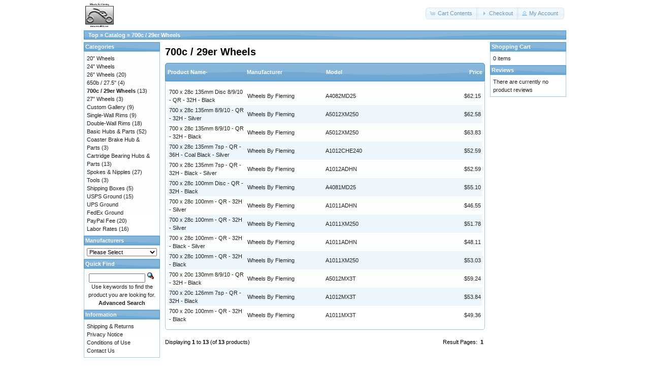

--- FILE ---
content_type: text/html; charset=UTF-8
request_url: http://www.mrrabbit.net/oscommerce/catalog/index.php?cPath=25&page=1&sort=1d&osCsid=5qk9e1nmf6qcan5uj14aekr5p1
body_size: 3167
content:
<!DOCTYPE html>
<html dir="ltr" lang="en">
<head>
<meta http-equiv="Content-Type" content="text/html; charset=utf-8" />
<title>700c / 29er Wheels, Wheels By Fleming</title>
<base href="http://www.mrrabbit.net/oscommerce/catalog/" />
<link rel="stylesheet" type="text/css" href="ext/jquery/ui/redmond/jquery-ui-1.10.4.min.css" />
<script type="text/javascript" src="ext/jquery/jquery-1.11.1.min.js"></script>
<script type="text/javascript" src="ext/jquery/ui/jquery-ui-1.10.4.min.js"></script>


<script type="text/javascript" src="ext/photoset-grid/jquery.photoset-grid.min.js"></script>

<link rel="stylesheet" type="text/css" href="ext/colorbox/colorbox.css" />
<script type="text/javascript" src="ext/colorbox/jquery.colorbox-min.js"></script>

<link rel="stylesheet" type="text/css" href="ext/960gs/960_24_col.css" />
<link rel="stylesheet" type="text/css" href="stylesheet.css" />
<link rel="canonical" href="http://www.mrrabbit.net/oscommerce/catalog/index.php?cPath=25" />
</head>
<body>

<div id="bodyWrapper" class="container_24">


<div id="header" class="grid_24">
  <div id="storeLogo"><a href="http://www.mrrabbit.net/oscommerce/catalog/index.php?osCsid=5qk9e1nmf6qcan5uj14aekr5p1"><img src="images/store_logo.png" alt="Wheels By Fleming" title="Wheels By Fleming" width="62" height="50" /></a></div>

  <div id="headerShortcuts">
<span class="tdbLink"><a id="tdb1" href="http://www.mrrabbit.net/oscommerce/catalog/shopping_cart.php?osCsid=5qk9e1nmf6qcan5uj14aekr5p1">Cart Contents</a></span><script type="text/javascript">$("#tdb1").button({icons:{primary:"ui-icon-cart"}}).addClass("ui-priority-secondary").parent().removeClass("tdbLink");</script><span class="tdbLink"><a id="tdb2" href="http://www.mrrabbit.net/oscommerce/catalog/checkout_shipping.php?osCsid=5qk9e1nmf6qcan5uj14aekr5p1">Checkout</a></span><script type="text/javascript">$("#tdb2").button({icons:{primary:"ui-icon-triangle-1-e"}}).addClass("ui-priority-secondary").parent().removeClass("tdbLink");</script><span class="tdbLink"><a id="tdb3" href="http://www.mrrabbit.net/oscommerce/catalog/account.php?osCsid=5qk9e1nmf6qcan5uj14aekr5p1">My Account</a></span><script type="text/javascript">$("#tdb3").button({icons:{primary:"ui-icon-person"}}).addClass("ui-priority-secondary").parent().removeClass("tdbLink");</script>  </div>

<script type="text/javascript">
  $("#headerShortcuts").buttonset();
</script>
</div>

<div class="grid_24 ui-widget infoBoxContainer">
  <div class="ui-widget-header infoBoxHeading">&nbsp;&nbsp;<a href="http://www.mrrabbit.net/oscommerce/catalog" class="headerNavigation">Top</a> &raquo; <a href="http://www.mrrabbit.net/oscommerce/catalog/index.php?osCsid=5qk9e1nmf6qcan5uj14aekr5p1" class="headerNavigation">Catalog</a> &raquo; <a href="http://www.mrrabbit.net/oscommerce/catalog/index.php?cPath=25&amp;osCsid=5qk9e1nmf6qcan5uj14aekr5p1" class="headerNavigation">700c / 29er Wheels</a></div>
</div>


<div id="bodyContent" class="grid_16 push_4">

<h1>700c / 29er Wheels</h1>

<div class="contentContainer">


  <div class="contentText">

<div class="ui-widget infoBoxContainer">  <div class="ui-widget-header ui-corner-top infoBoxHeading">    <table border="0" width="100%" cellspacing="0" cellpadding="2" class="productListingHeader">      <tr>        <td><a href="http://www.mrrabbit.net/oscommerce/catalog/index.php?cPath=25&amp;page=1&amp;sort=1a&amp;osCsid=5qk9e1nmf6qcan5uj14aekr5p1" title="Sort products ascendingly by Product Name" class="productListing-heading">Product Name-</a></td>        <td><a href="http://www.mrrabbit.net/oscommerce/catalog/index.php?cPath=25&amp;page=1&amp;sort=2a&amp;osCsid=5qk9e1nmf6qcan5uj14aekr5p1" title="Sort products ascendingly by Manufacturer" class="productListing-heading">Manufacturer</a></td>        <td><a href="http://www.mrrabbit.net/oscommerce/catalog/index.php?cPath=25&amp;page=1&amp;sort=3a&amp;osCsid=5qk9e1nmf6qcan5uj14aekr5p1" title="Sort products ascendingly by Model" class="productListing-heading">Model</a></td>        <td align="right"><a href="http://www.mrrabbit.net/oscommerce/catalog/index.php?cPath=25&amp;page=1&amp;sort=4a&amp;osCsid=5qk9e1nmf6qcan5uj14aekr5p1" title="Sort products ascendingly by Price" class="productListing-heading">Price</a></td>      </tr>    </table>  </div>  <div class="ui-widget-content ui-corner-bottom productListTable">    <table border="0" width="100%" cellspacing="0" cellpadding="2" class="productListingData">      <tr>        <td><a href="http://www.mrrabbit.net/oscommerce/catalog/product_info.php?cPath=25&amp;products_id=260&amp;osCsid=5qk9e1nmf6qcan5uj14aekr5p1">700 x 28c 135mm Disc 8/9/10 - QR - 32H - Black</a></td>        <td><a href="http://www.mrrabbit.net/oscommerce/catalog/index.php?manufacturers_id=16&amp;osCsid=5qk9e1nmf6qcan5uj14aekr5p1">Wheels By Fleming</a></td>        <td>A4082MD25</td>        <td align="right">$62.15</td>      </tr>      <tr>        <td><a href="http://www.mrrabbit.net/oscommerce/catalog/product_info.php?cPath=25&amp;products_id=226&amp;osCsid=5qk9e1nmf6qcan5uj14aekr5p1">700 x 28c 135mm 8/9/10 - QR - 32H - Silver</a></td>        <td><a href="http://www.mrrabbit.net/oscommerce/catalog/index.php?manufacturers_id=16&amp;osCsid=5qk9e1nmf6qcan5uj14aekr5p1">Wheels By Fleming</a></td>        <td>A5012XM250</td>        <td align="right">$62.58</td>      </tr>      <tr>        <td><a href="http://www.mrrabbit.net/oscommerce/catalog/product_info.php?cPath=25&amp;products_id=224&amp;osCsid=5qk9e1nmf6qcan5uj14aekr5p1">700 x 28c 135mm 8/9/10 - QR - 32H - Black</a></td>        <td><a href="http://www.mrrabbit.net/oscommerce/catalog/index.php?manufacturers_id=16&amp;osCsid=5qk9e1nmf6qcan5uj14aekr5p1">Wheels By Fleming</a></td>        <td>A5012XM250</td>        <td align="right">$63.83</td>      </tr>      <tr>        <td><a href="http://www.mrrabbit.net/oscommerce/catalog/product_info.php?cPath=25&amp;products_id=227&amp;osCsid=5qk9e1nmf6qcan5uj14aekr5p1">700 x 28c 135mm 7sp - QR - 36H - Coal Black - Silver</a></td>        <td><a href="http://www.mrrabbit.net/oscommerce/catalog/index.php?manufacturers_id=16&amp;osCsid=5qk9e1nmf6qcan5uj14aekr5p1">Wheels By Fleming</a></td>        <td>A1012CHE240</td>        <td align="right">$52.59</td>      </tr>      <tr>        <td><a href="http://www.mrrabbit.net/oscommerce/catalog/product_info.php?cPath=25&amp;products_id=220&amp;osCsid=5qk9e1nmf6qcan5uj14aekr5p1">700 x 28c 135mm 7sp - QR - 32H - Black - Silver</a></td>        <td><a href="http://www.mrrabbit.net/oscommerce/catalog/index.php?manufacturers_id=16&amp;osCsid=5qk9e1nmf6qcan5uj14aekr5p1">Wheels By Fleming</a></td>        <td>A1012ADHN</td>        <td align="right">$52.59</td>      </tr>      <tr>        <td><a href="http://www.mrrabbit.net/oscommerce/catalog/product_info.php?cPath=25&amp;products_id=228&amp;osCsid=5qk9e1nmf6qcan5uj14aekr5p1">700 x 28c 100mm Disc - QR - 32H - Black</a></td>        <td><a href="http://www.mrrabbit.net/oscommerce/catalog/index.php?manufacturers_id=16&amp;osCsid=5qk9e1nmf6qcan5uj14aekr5p1">Wheels By Fleming</a></td>        <td>A4081MD25</td>        <td align="right">$55.10</td>      </tr>      <tr>        <td><a href="http://www.mrrabbit.net/oscommerce/catalog/product_info.php?cPath=25&amp;products_id=207&amp;osCsid=5qk9e1nmf6qcan5uj14aekr5p1">700 x 28c 100mm - QR - 32H - Silver</a></td>        <td><a href="http://www.mrrabbit.net/oscommerce/catalog/index.php?manufacturers_id=16&amp;osCsid=5qk9e1nmf6qcan5uj14aekr5p1">Wheels By Fleming</a></td>        <td>A1011ADHN</td>        <td align="right">$46.55</td>      </tr>      <tr>        <td><a href="http://www.mrrabbit.net/oscommerce/catalog/product_info.php?cPath=25&amp;products_id=225&amp;osCsid=5qk9e1nmf6qcan5uj14aekr5p1">700 x 28c 100mm - QR - 32H - Silver</a></td>        <td><a href="http://www.mrrabbit.net/oscommerce/catalog/index.php?manufacturers_id=16&amp;osCsid=5qk9e1nmf6qcan5uj14aekr5p1">Wheels By Fleming</a></td>        <td>A1011XM250</td>        <td align="right">$51.78</td>      </tr>      <tr>        <td><a href="http://www.mrrabbit.net/oscommerce/catalog/product_info.php?cPath=25&amp;products_id=221&amp;osCsid=5qk9e1nmf6qcan5uj14aekr5p1">700 x 28c 100mm - QR - 32H - Black - Silver</a></td>        <td><a href="http://www.mrrabbit.net/oscommerce/catalog/index.php?manufacturers_id=16&amp;osCsid=5qk9e1nmf6qcan5uj14aekr5p1">Wheels By Fleming</a></td>        <td>A1011ADHN</td>        <td align="right">$48.11</td>      </tr>      <tr>        <td><a href="http://www.mrrabbit.net/oscommerce/catalog/product_info.php?cPath=25&amp;products_id=222&amp;osCsid=5qk9e1nmf6qcan5uj14aekr5p1">700 x 28c 100mm - QR - 32H - Black</a></td>        <td><a href="http://www.mrrabbit.net/oscommerce/catalog/index.php?manufacturers_id=16&amp;osCsid=5qk9e1nmf6qcan5uj14aekr5p1">Wheels By Fleming</a></td>        <td>A1011XM250</td>        <td align="right">$53.03</td>      </tr>      <tr>        <td><a href="http://www.mrrabbit.net/oscommerce/catalog/product_info.php?cPath=25&amp;products_id=229&amp;osCsid=5qk9e1nmf6qcan5uj14aekr5p1">700 x 20c 130mm 8/9/10 - QR - 32H - Black</a></td>        <td><a href="http://www.mrrabbit.net/oscommerce/catalog/index.php?manufacturers_id=16&amp;osCsid=5qk9e1nmf6qcan5uj14aekr5p1">Wheels By Fleming</a></td>        <td>A5012MX3T</td>        <td align="right">$59.24</td>      </tr>      <tr>        <td><a href="http://www.mrrabbit.net/oscommerce/catalog/product_info.php?cPath=25&amp;products_id=238&amp;osCsid=5qk9e1nmf6qcan5uj14aekr5p1">700 x 20c 126mm 7sp - QR - 32H - Black</a></td>        <td><a href="http://www.mrrabbit.net/oscommerce/catalog/index.php?manufacturers_id=16&amp;osCsid=5qk9e1nmf6qcan5uj14aekr5p1">Wheels By Fleming</a></td>        <td>A1012MX3T</td>        <td align="right">$53.84</td>      </tr>      <tr>        <td><a href="http://www.mrrabbit.net/oscommerce/catalog/product_info.php?cPath=25&amp;products_id=239&amp;osCsid=5qk9e1nmf6qcan5uj14aekr5p1">700 x 20c 100mm - QR - 32H - Black</a></td>        <td><a href="http://www.mrrabbit.net/oscommerce/catalog/index.php?manufacturers_id=16&amp;osCsid=5qk9e1nmf6qcan5uj14aekr5p1">Wheels By Fleming</a></td>        <td>A1011MX3T</td>        <td align="right">$49.36</td>      </tr>    </table>  </div></div>
    <br />

    <div>
      <span style="float: right;">Result Pages: &nbsp;<strong>1</strong>&nbsp;</span>

      <span>Displaying <strong>1</strong> to <strong>13</strong> (of <strong>13</strong> products)</span>
    </div>


  </div>

</div>


</div> <!-- bodyContent //-->


<div id="columnLeft" class="grid_4 pull_16">
  <div class="ui-widget infoBoxContainer">  <div class="ui-widget-header infoBoxHeading">Categories</div>  <div class="ui-widget-content infoBoxContents"><a href="http://www.mrrabbit.net/oscommerce/catalog/index.php?cPath=22&amp;osCsid=5qk9e1nmf6qcan5uj14aekr5p1">20" Wheels</a><br /><a href="http://www.mrrabbit.net/oscommerce/catalog/index.php?cPath=23&amp;osCsid=5qk9e1nmf6qcan5uj14aekr5p1">24" Wheels</a><br /><a href="http://www.mrrabbit.net/oscommerce/catalog/index.php?cPath=24&amp;osCsid=5qk9e1nmf6qcan5uj14aekr5p1">26" Wheels</a>&nbsp;(20)<br /><a href="http://www.mrrabbit.net/oscommerce/catalog/index.php?cPath=40&amp;osCsid=5qk9e1nmf6qcan5uj14aekr5p1">650b / 27.5"</a>&nbsp;(4)<br /><a href="http://www.mrrabbit.net/oscommerce/catalog/index.php?cPath=25&amp;osCsid=5qk9e1nmf6qcan5uj14aekr5p1"><strong>700c / 29er Wheels</strong></a>&nbsp;(13)<br /><a href="http://www.mrrabbit.net/oscommerce/catalog/index.php?cPath=26&amp;osCsid=5qk9e1nmf6qcan5uj14aekr5p1">27" Wheels</a>&nbsp;(3)<br /><a href="http://www.mrrabbit.net/oscommerce/catalog/index.php?cPath=27&amp;osCsid=5qk9e1nmf6qcan5uj14aekr5p1">Custom Gallery</a>&nbsp;(9)<br /><a href="http://www.mrrabbit.net/oscommerce/catalog/index.php?cPath=28&amp;osCsid=5qk9e1nmf6qcan5uj14aekr5p1">Single-Wall Rims</a>&nbsp;(9)<br /><a href="http://www.mrrabbit.net/oscommerce/catalog/index.php?cPath=29&amp;osCsid=5qk9e1nmf6qcan5uj14aekr5p1">Double-Wall Rims</a>&nbsp;(18)<br /><a href="http://www.mrrabbit.net/oscommerce/catalog/index.php?cPath=30&amp;osCsid=5qk9e1nmf6qcan5uj14aekr5p1">Basic Hubs & Parts</a>&nbsp;(52)<br /><a href="http://www.mrrabbit.net/oscommerce/catalog/index.php?cPath=41&amp;osCsid=5qk9e1nmf6qcan5uj14aekr5p1">Coaster Brake Hub & Parts</a>&nbsp;(3)<br /><a href="http://www.mrrabbit.net/oscommerce/catalog/index.php?cPath=31&amp;osCsid=5qk9e1nmf6qcan5uj14aekr5p1">Cartridge Bearing Hubs & Parts</a>&nbsp;(13)<br /><a href="http://www.mrrabbit.net/oscommerce/catalog/index.php?cPath=32&amp;osCsid=5qk9e1nmf6qcan5uj14aekr5p1">Spokes & Nipples</a>&nbsp;(27)<br /><a href="http://www.mrrabbit.net/oscommerce/catalog/index.php?cPath=33&amp;osCsid=5qk9e1nmf6qcan5uj14aekr5p1">Tools</a>&nbsp;(3)<br /><a href="http://www.mrrabbit.net/oscommerce/catalog/index.php?cPath=35&amp;osCsid=5qk9e1nmf6qcan5uj14aekr5p1">Shipping Boxes</a>&nbsp;(5)<br /><a href="http://www.mrrabbit.net/oscommerce/catalog/index.php?cPath=36&amp;osCsid=5qk9e1nmf6qcan5uj14aekr5p1">USPS Ground</a>&nbsp;(15)<br /><a href="http://www.mrrabbit.net/oscommerce/catalog/index.php?cPath=37&amp;osCsid=5qk9e1nmf6qcan5uj14aekr5p1">UPS Ground</a><br /><a href="http://www.mrrabbit.net/oscommerce/catalog/index.php?cPath=38&amp;osCsid=5qk9e1nmf6qcan5uj14aekr5p1">FedEx Ground</a><br /><a href="http://www.mrrabbit.net/oscommerce/catalog/index.php?cPath=39&amp;osCsid=5qk9e1nmf6qcan5uj14aekr5p1">PayPal Fee</a>&nbsp;(20)<br /><a href="http://www.mrrabbit.net/oscommerce/catalog/index.php?cPath=34&amp;osCsid=5qk9e1nmf6qcan5uj14aekr5p1">Labor Rates</a>&nbsp;(16)<br /></div></div>
<div class="ui-widget infoBoxContainer">  <div class="ui-widget-header infoBoxHeading">Manufacturers</div>  <div class="ui-widget-content infoBoxContents"><form name="manufacturers" action="http://www.mrrabbit.net/oscommerce/catalog/index.php" method="get"><select name="manufacturers_id" onchange="this.form.submit();" size="1" style="width: 100%"><option value="" selected="selected">Please Select</option><option value="11">Chosen Co., Ltd..</option><option value="13">cnSpoke</option><option value="14">JetSet Rims</option><option value="12">Kinlin Indus. C..</option><option value="15">Kun Teng / Quan..</option><option value="18">PayPal</option><option value="17">United States P..</option><option value="16">Wheels By Flemi..</option></select><input type="hidden" name="osCsid" value="5qk9e1nmf6qcan5uj14aekr5p1" /></form></div></div>
<div class="ui-widget infoBoxContainer">  <div class="ui-widget-header infoBoxHeading">Quick Find</div>  <div class="ui-widget-content infoBoxContents" style="text-align: center;">    <form name="quick_find" action="http://www.mrrabbit.net/oscommerce/catalog/advanced_search_result.php" method="get">    <input type="text" name="keywords" size="10" maxlength="30" style="width: 75%" />&nbsp;<input type="hidden" name="search_in_description" value="1" /><input type="hidden" name="osCsid" value="5qk9e1nmf6qcan5uj14aekr5p1" /><input type="image" src="includes/languages/english/images/buttons/button_quick_find.gif" alt="Quick Find" title=" Quick Find " /><br />Use keywords to find the product you are looking for.<br /><a href="http://www.mrrabbit.net/oscommerce/catalog/advanced_search.php?osCsid=5qk9e1nmf6qcan5uj14aekr5p1"><strong>Advanced Search</strong></a>    </form>  </div></div>
<div class="ui-widget infoBoxContainer">  <div class="ui-widget-header infoBoxHeading">Information</div>  <div class="ui-widget-content infoBoxContents">    <a href="http://www.mrrabbit.net/oscommerce/catalog/shipping.php?osCsid=5qk9e1nmf6qcan5uj14aekr5p1">Shipping &amp; Returns</a><br />    <a href="http://www.mrrabbit.net/oscommerce/catalog/privacy.php?osCsid=5qk9e1nmf6qcan5uj14aekr5p1">Privacy Notice</a><br />    <a href="http://www.mrrabbit.net/oscommerce/catalog/conditions.php?osCsid=5qk9e1nmf6qcan5uj14aekr5p1">Conditions of Use</a><br />    <a href="http://www.mrrabbit.net/oscommerce/catalog/contact_us.php?osCsid=5qk9e1nmf6qcan5uj14aekr5p1">Contact Us</a>  </div></div></div>


<div id="columnRight" class="grid_4">
  <div class="ui-widget infoBoxContainer">  <div class="ui-widget-header infoBoxHeading"><a href="http://www.mrrabbit.net/oscommerce/catalog/shopping_cart.php?osCsid=5qk9e1nmf6qcan5uj14aekr5p1">Shopping Cart</a></div>  <div class="ui-widget-content infoBoxContents">0 items</div></div>
<div class="ui-widget infoBoxContainer">  <div class="ui-widget-header infoBoxHeading"><a href="http://www.mrrabbit.net/oscommerce/catalog/reviews.php?osCsid=5qk9e1nmf6qcan5uj14aekr5p1">Reviews</a></div>  <div class="ui-widget-content infoBoxContents">There are currently no product reviews</div></div></div>



<div class="grid_24 footer">
  <p align="center">Copyright &copy; 2026 <a href="http://www.mrrabbit.net/oscommerce/catalog/index.php?osCsid=5qk9e1nmf6qcan5uj14aekr5p1">Wheels By Fleming</a><br />Powered by <a href="http://www.oscommerce.com" target="_blank">osCommerce</a></p>
</div>


<div class="grid_24" style="text-align: center; padding-bottom: 20px;">
  <a href="http://www.mrrabbit.net/oscommerce/catalog/redirect.php?action=banner&amp;goto=1&amp;osCsid=5qk9e1nmf6qcan5uj14aekr5p1" target="_blank"><img src="images/banners/oscommerce.gif" alt="osCommerce" title="osCommerce" width="468" height="60" /></a></div>


<script type="text/javascript">
$('.productListTable tr:nth-child(even)').addClass('alt');
</script>

</div> <!-- bodyWrapper //-->


</body>
</html>
